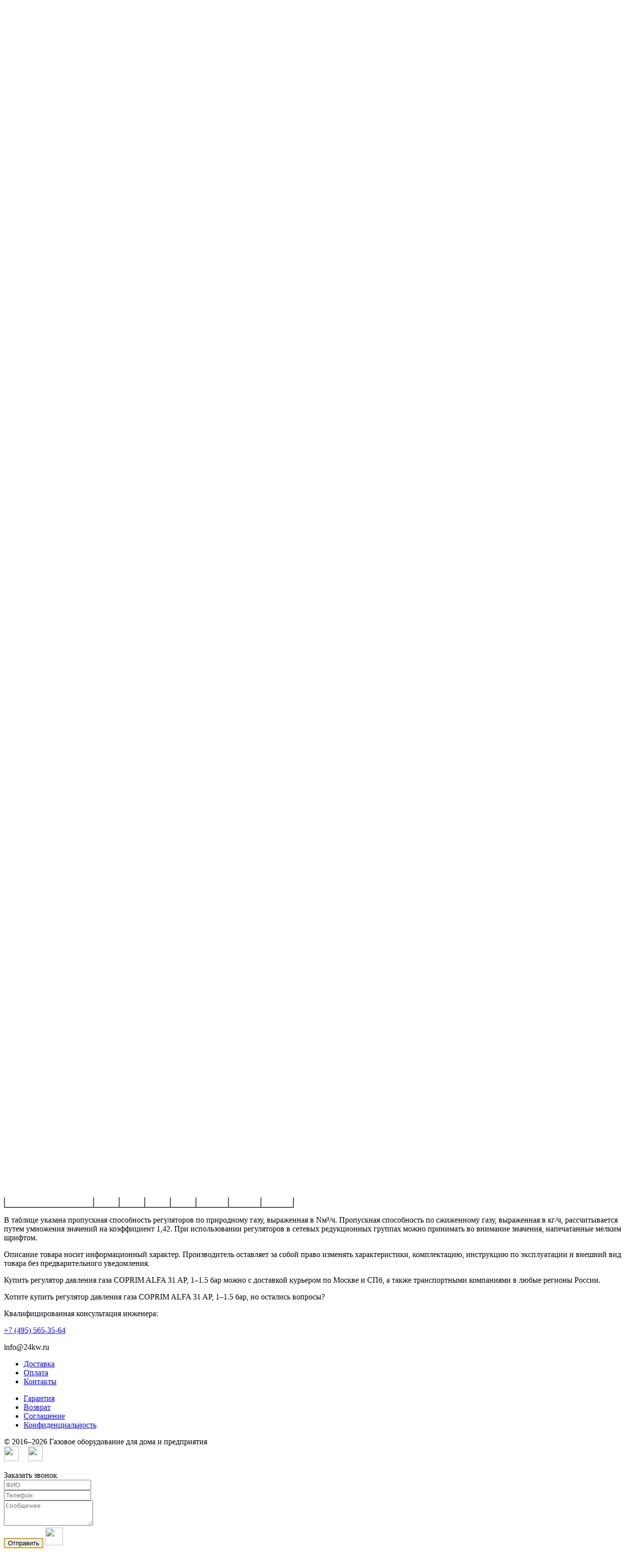

--- FILE ---
content_type: text/html; charset=UTF-8
request_url: https://24kw.ru/regulyatory-davleniya-gaza/promyshlennye/coprim-alfa-31-ap-115-bar.html
body_size: 8576
content:
<!DOCTYPE html>
<html lang="ru" prefix="og: https://ogp.me/ns#">
<head>
 <meta name="viewport" content="width=device-width, initial-scale=1.0">
<meta http-equiv="Content-Type" content="text/html; charset=utf-8" />
<base href="https://24kw.ru/" /> 
<title>Регулятор давления газа COPRIM ALFA 31 AP, 1–1.5 бар купить в Москве и СПб, цена</title>
<link rel="canonical" href="https://24kw.ru/regulyatory-davleniya-gaza/promyshlennye/coprim-alfa-31-ap-115-bar.html"/>


<meta name="description" content="Купить регулятор давления газа COPRIM ALFA 31 AP, 1–1.5 бар в интернет-магазине по лучшей цене с доставкой, посмотреть параметры. Информация по оплате." />
<meta name="keywords" content="Регулятор, давления, газа, COPRIM, ALFA 31 AP,, 1–1.5, бар, купить, цена, отзывы, инструкция" />


<link rel="apple-touch-icon" sizes="180x180" href="/apple-touch-icon.png">
<link rel="icon" type="image/png" sizes="32x32" href="/favicon-32x32.png">
<link rel="icon" type="image/png" sizes="16x16" href="/favicon-16x16.png">
<link rel="manifest" href="/site.webmanifest">

 <script src="design/template/js/jquery-2.1.4.min.js?v=7551"></script>

 <script src="design/template/js/slick.min.js?v=7551"></script>

 <script src="design/template/js/jquery.matchHeight-min.js?v=7551"></script>

 <link href="design/template/css/libs.css?v=7551" rel="stylesheet">
 <link href="design/template/css/style.css?v=7551" rel="stylesheet">
 <link href="design/template/css/responsive.css?v=7551" rel="stylesheet">

<meta name="yandex-verification" content="4dec05bd3e5fa0ac" />

</head>

<body>
<header class="header">

 <div class="container">

 

<a href="/" title="Магазин «24 киловатта»" class="flat">
<span class="flat1">24</span>
<span class="flat2"><span class="ch1">к</span><span class="ch2">ило</span><span class="ch3">в</span><span class="ch4">ат</span>т<span class="ch5">а</span></span>
</a>

<ul class="menu">
 <li class="menu_item">
 <a class="menu_link" href="/dostavka.html">Доставка</a>
 </li>
 <li class="menu_item">
 <a class="menu_link" href="/oplata.html">Оплата</a>
 </li>
 <li class="menu_item">
 <a class="menu_link" href="/kontakti.html">Контакты</a>
 </li>
 </ul>

<div class="phones">
 <div class="phones_inner">
<div>Москва: <a href="tel:+74955653564">+7 (495) 565-35-64</a></div>
<div>Санкт-Петербург: <a href="tel:+78126482839">+7 (812) 648-28-39</a></div>
 </div>
 </div>

 </div>

 <div class="header_bottom">
 <div class="container">
 <div class="categories">
 <div class="categories_heading fn_switch">
 <a href="/">



 <svg class="menu_icon" width="16px" height="12px" viewBox="0 0 16 12" version="1.1" xmlns="https://www.w3.org/2000/svg" xmlns:xlink="https://www.w3.org/1999/xlink">
 <g>
 <rect fill="currentColor" class="bar" x="1" y="10" width="16" height="2"></rect>
 <rect fill="currentColor" class="bar" x="1" y="5" width="16" height="2"></rect>
 <rect fill="currentColor" class="bar" x="1" y="0" width="16" height="2"></rect>
 </g>
 </svg>




 <span class="small-hidden">Каталог</span></a> </div>

 <nav class="categories_nav">
 
 <ul class="level_1 categories_menu ">
 <li class="category_item">
 <a class="category_link" href="/regulyatory-davleniya-gaza" data-category="2">
 <span>Регуляторы давления газа</span>
 <i class="arrow_right tablet-hidden">


<svg class="arrow_right" version="1.1" xmlns="https://www.w3.org/2000/svg" xmlns:xlink="https://www.w3.org/1999/xlink" width="24" height="24" viewBox="0 0 24 24">
 <path fill="currentColor" d="M16.462 12l-9.805-10.188c-0.368-0.371-0.368-0.971 0-1.344 0.368-0.371 0.962-0.371 1.33 0l10.751 10.858c0.368 0.372 0.368 0.973 0 1.344l-10.751 10.858c-0.368 0.372-0.962 0.371-1.33 0-0.368-0.369-0.368-0.971 0-1.344l9.805-10.184z"></path>
</svg>





</i>
 </a>
 <i class="fn_switch cat_switch lg-hidden"></i>
 <ul class="level_2 subcategory ">
 <li class="category_item">
 <a class="category_link" href="/regulyatory-davleniya-gaza/bitovye" data-category="31">Бытовые регуляторы</a>
 </li>
 <li class="category_item">
 <a class="category_link" href="/regulyatory-davleniya-gaza/komplektuyuschie" data-category="28">Комплектующие</a>
 </li>
 <li class="category_item">
 <a class="category_link" href="/regulyatory-davleniya-gaza/dlya-ballona" data-category="32">Редукторы для баллонов</a>
 </li>
 <li class="category_item">
 <a class="category_link" href="/regulyatory-davleniya-gaza/dlya-gazgoldera" data-category="33">Редукторы для газгольдера</a>
 </li>
 <li class="category_item">
 <a class="category_link selected" href="/regulyatory-davleniya-gaza/promyshlennye" data-category="34">Промышленные регуляторы</a>
 </li>
 <li class="category_item">
 <a class="category_link" href="/regulyatory-davleniya-gaza/stabilizatory" data-category="38">Стабилизаторы давления</a>
 </li>
 </ul>
 
 </li>
 <li class="category_item">
 <a class="category_link" href="/obogrevateli" data-category="57">Газовые обогреватели</a>
 </li>
 <li class="category_item">
 <a class="category_link" href="/punkty" data-category="35">Регуляторные пункты (ДРП)</a>
 </li>
 <li class="category_item">
 <a class="category_link" href="/schetchiki-gaza" data-category="54">Счетчики газа</a>
 </li>
 <li class="category_item">
 <a class="category_link" href="/ballonnye-ustanovki" data-category="5">
 <span>Баллонные установки</span>
 <i class="arrow_right tablet-hidden">


<svg class="arrow_right" version="1.1" xmlns="https://www.w3.org/2000/svg" xmlns:xlink="https://www.w3.org/1999/xlink" width="24" height="24" viewBox="0 0 24 24">
 <path fill="currentColor" d="M16.462 12l-9.805-10.188c-0.368-0.371-0.368-0.971 0-1.344 0.368-0.371 0.962-0.371 1.33 0l10.751 10.858c0.368 0.372 0.368 0.973 0 1.344l-10.751 10.858c-0.368 0.372-0.962 0.371-1.33 0-0.368-0.369-0.368-0.971 0-1.344l9.805-10.184z"></path>
</svg>





</i>
 </a>
 <i class="fn_switch cat_switch lg-hidden"></i>
 <ul class="level_2 subcategory ">
 <li class="category_item">
 <a class="category_link" href="/ballonnye-ustanovki/rampy" data-category="29">Газовые рампы</a>
 </li>
 <li class="category_item">
 <a class="category_link" href="/ballonnye-ustanovki/avtomat" data-category="30">С автоматическим переключением</a>
 </li>
 <li class="category_item">
 <a class="category_link" href="/ballonnye-ustanovki/gazovye-ballony" data-category="42">Газовые баллоны</a>
 </li>
 <li class="category_item">
 <a class="category_link" href="/ballonnye-ustanovki/components" data-category="12">Комплектующие</a>
 </li>
 </ul>
 
 </li>
 <li class="category_item">
 <a class="category_link" href="/ispariteli-sug" data-category="8">Испарители СУГ</a>
 </li>
 <li class="category_item">
 <a class="category_link" href="/armatura-dlya-gazgoldera" data-category="13">
 <span>Оборудование для газгольдера</span>
 <i class="arrow_right tablet-hidden">


<svg class="arrow_right" version="1.1" xmlns="https://www.w3.org/2000/svg" xmlns:xlink="https://www.w3.org/1999/xlink" width="24" height="24" viewBox="0 0 24 24">
 <path fill="currentColor" d="M16.462 12l-9.805-10.188c-0.368-0.371-0.368-0.971 0-1.344 0.368-0.371 0.962-0.371 1.33 0l10.751 10.858c0.368 0.372 0.368 0.973 0 1.344l-10.751 10.858c-0.368 0.372-0.962 0.371-1.33 0-0.368-0.369-0.368-0.971 0-1.344l9.805-10.184z"></path>
</svg>





</i>
 </a>
 <i class="fn_switch cat_switch lg-hidden"></i>
 <ul class="level_2 subcategory ">
 <li class="category_item">
 <a class="category_link" href="/armatura-dlya-gazgoldera/zapravochnye-klapany" data-category="14">Заправочные клапаны</a>
 </li>
 <li class="category_item">
 <a class="category_link" href="/armatura-dlya-gazgoldera/klapany-otbora-parovoj-fazy" data-category="15">Клапаны отбора паровой фазы</a>
 </li>
 <li class="category_item">
 <a class="category_link" href="/armatura-dlya-gazgoldera/klapany-otbora-zhidkoj-fazy" data-category="16">Клапаны отбора жидкой фазы</a>
 </li>
 <li class="category_item">
 <a class="category_link" href="/armatura-dlya-gazgoldera/predohranitelnye-klapany" data-category="6">Предохранительные клапаны</a>
 </li>
 <li class="category_item">
 <a class="category_link" href="/armatura-dlya-gazgoldera/urovnemery" data-category="7">Уровнемеры</a>
 </li>
 <li class="category_item">
 <a class="category_link" href="/armatura-dlya-gazgoldera/bobyshki" data-category="44">Бобышки</a>
 </li>
 <li class="category_item">
 <a class="category_link" href="/armatura-dlya-gazgoldera/protektory-magnievye" data-category="48">Протекторы магниевые</a>
 </li>
 <li class="category_item">
 <a class="category_link" href="/armatura-dlya-gazgoldera/skorostnye-klapany" data-category="27">Скоростные клапаны</a>
 </li>
 </ul>
 
 </li>
 <li class="category_item">
 <a class="category_link" href="/signalizatory-zagazovannosti" data-category="19">Сигнализаторы загазованности</a>
 </li>
 <li class="category_item">
 <a class="category_link" href="/truby-i-fitingi" data-category="20">
 <span>Трубы и фитинги</span>
 <i class="arrow_right tablet-hidden">


<svg class="arrow_right" version="1.1" xmlns="https://www.w3.org/2000/svg" xmlns:xlink="https://www.w3.org/1999/xlink" width="24" height="24" viewBox="0 0 24 24">
 <path fill="currentColor" d="M16.462 12l-9.805-10.188c-0.368-0.371-0.368-0.971 0-1.344 0.368-0.371 0.962-0.371 1.33 0l10.751 10.858c0.368 0.372 0.368 0.973 0 1.344l-10.751 10.858c-0.368 0.372-0.962 0.371-1.33 0-0.368-0.369-0.368-0.971 0-1.344l9.805-10.184z"></path>
</svg>





</i>
 </a>
 <i class="fn_switch cat_switch lg-hidden"></i>
 <ul class="level_2 subcategory ">
 <li class="category_item">
 <a class="category_link" href="/truby-i-fitingi/gofra-truby" data-category="49">Гофрированные нержавеющие трубы</a>
 </li>
 <li class="category_item">
 <a class="category_link" href="/truby-i-fitingi/fitingi-gofra-truba" data-category="50">Фитинги для гофрированных труб</a>
 </li>
 <li class="category_item">
 <a class="category_link" href="/truby-i-fitingi/krany-gofra-truba" data-category="51">Краны для гофрированных труб</a>
 </li>
 </ul>
 
 </li>
 <li class="category_item">
 <a class="category_link" href="/zapornaya-armatura" data-category="36">
 <span>Запорная арматура</span>
 <i class="arrow_right tablet-hidden">


<svg class="arrow_right" version="1.1" xmlns="https://www.w3.org/2000/svg" xmlns:xlink="https://www.w3.org/1999/xlink" width="24" height="24" viewBox="0 0 24 24">
 <path fill="currentColor" d="M16.462 12l-9.805-10.188c-0.368-0.371-0.368-0.971 0-1.344 0.368-0.371 0.962-0.371 1.33 0l10.751 10.858c0.368 0.372 0.368 0.973 0 1.344l-10.751 10.858c-0.368 0.372-0.962 0.371-1.33 0-0.368-0.369-0.368-0.971 0-1.344l9.805-10.184z"></path>
</svg>





</i>
 </a>
 <i class="fn_switch cat_switch lg-hidden"></i>
 <ul class="level_2 subcategory ">
 <li class="category_item">
 <a class="category_link" href="/zapornaya-armatura/termozapornye-klapany" data-category="56">Термозапорные клапаны</a>
 </li>
 <li class="category_item">
 <a class="category_link" href="/zapornaya-armatura/krany-dlya-manometrov" data-category="37">Краны для манометров</a>
 </li>
 <li class="category_item">
 <a class="category_link" href="/zapornaya-armatura/sharovye-krany" data-category="52">Шаровые краны</a>
 </li>
 </ul>
 
 </li>
 <li class="category_item">
 <a class="category_link" href="/izmeritelnye-pribory" data-category="39">
 <span>Измерительные приборы</span>
 <i class="arrow_right tablet-hidden">


<svg class="arrow_right" version="1.1" xmlns="https://www.w3.org/2000/svg" xmlns:xlink="https://www.w3.org/1999/xlink" width="24" height="24" viewBox="0 0 24 24">
 <path fill="currentColor" d="M16.462 12l-9.805-10.188c-0.368-0.371-0.368-0.971 0-1.344 0.368-0.371 0.962-0.371 1.33 0l10.751 10.858c0.368 0.372 0.368 0.973 0 1.344l-10.751 10.858c-0.368 0.372-0.962 0.371-1.33 0-0.368-0.369-0.368-0.971 0-1.344l9.805-10.184z"></path>
</svg>





</i>
 </a>
 <i class="fn_switch cat_switch lg-hidden"></i>
 <ul class="level_2 subcategory ">
 <li class="category_item">
 <a class="category_link" href="/izmeritelnye-pribory/manometry" data-category="41">Манометры</a>
 </li>
 <li class="category_item">
 <a class="category_link" href="/izmeritelnye-pribory/parts" data-category="43">Комплектующие</a>
 </li>
 </ul>
 
 </li>
 <li class="category_item">
 <a class="category_link" href="/gazgoldery" data-category="53">Газгольдеры</a>
 </li>
 </ul>
 
</nav> </div>
 <form id="fn_search" class="search" action="/search">
 <input class="fn_search search_input" type="text" name="text" value="" placeholder="Поиск по названию или артикулу"/>
<input type="hidden" name="searchid" value="2310952" />
<input type="hidden" name="web" value="0" />
 <button class="search_button" type="submit">
<svg class="search_icon" version="1.1" xmlns="https://www.w3.org/2000/svg" xmlns:xlink="https://www.w3.org/1999/xlink" width="26" height="28" viewBox="0 0 26 28">
 <path fill="currentColor" d="M18 13c0-3.859-3.141-7-7-7s-7 3.141-7 7 3.141 7 7 7 7-3.141 7-7zM26 26c0 1.094-0.906 2-2 2-0.531 0-1.047-0.219-1.406-0.594l-5.359-5.344c-1.828 1.266-4.016 1.937-6.234 1.937-6.078 0-11-4.922-11-11s4.922-11 11-11 11 4.922 11 11c0 2.219-0.672 4.406-1.937 6.234l5.359 5.359c0.359 0.359 0.578 0.875 0.578 1.406z"></path>
</svg>







</button>
 </form>



 <div id="cart_informer">
 
<a href="cart" class="cart_info">
 <span class="cart_counter">0</span>
</a> </div>

 <ul class="informers">


 </ul>
 </div>
 </div>
</header>
<div id="fn_content" class="main">
 
 <div class="container">
 <ul class="breadcrumbs" itemscope itemtype="https://schema.org/BreadcrumbList">
 <li itemprop="itemListElement" itemscope itemtype="https://schema.org/ListItem">
 <a href="/" itemprop="item"><span itemprop="name" title="Главная">Главная</span></a>
<meta itemprop="position" content="1" /></li>
 </li> 
 
 <li itemprop="itemListElement" itemscope itemtype="https://schema.org/ListItem"><a href="/regulyatory-davleniya-gaza" title="Регуляторы давления газа" 
 itemprop="item"><span itemprop="name">Регуляторы давления газа</span></a>
<meta itemprop="position" content="2" /></li>
<li itemprop="itemListElement" itemscope itemtype="https://schema.org/ListItem"><a href="/regulyatory-davleniya-gaza/promyshlennye" title="Промышленные регуляторы давления газа" 
 itemprop="item"><span itemprop="name">Промышленные регуляторы давления газа</span></a>
<meta itemprop="position" content="3" /></li>
 <li style="display:none;" itemprop="itemListElement" itemscope itemtype="https://schema.org/ListItem"><a 
 itemprop="item" href="/regulyatory-davleniya-gaza/promyshlennye/coprim-alfa-31-ap-115-bar.html"><span itemprop="name">Регулятор давления газа COPRIM ALFA 31 AP, 1–1.5 бар</span></a><meta itemprop="position" content="4" /></li>
 </ul> <div id="block_body">
 <h1 class="h2">
Регулятор давления газа COPRIM ALFA 31 AP, 1–1.5 бар </h1>
<div class="block padding">
 <div class="fn_product product">
 <div class="row fn_transfer">
 <div class="col-lg-5 col-xl-5">
 <div class="product_image">
 <a href="https://24kw.ru/files/products/coprim-alfa-31-ap_800x600w.jpg" data-fancybox="group" data-caption="Регулятор давления газа COPRIM ALFA 31 AP, 1–1.5 бар">
 <img class="fn_img product_img"" src="https://24kw.ru/files/products/coprim-alfa-31-ap_330x330.jpg" alt="Регулятор давления газа COPRIM ALFA 31 AP, 1–1.5 бар" title="Регулятор давления газа COPRIM ALFA 31 AP, 1–1.5 бар">
 </a>
 </div>
 
 </div>

 <div class="col-lg-7 col-xl-7">
 <div class="product_details">
 <div class="row">
 <div class="col-sm-6">
<div class="table-features">
 <div>
 <span>Количество ступеней:</span> 
1
 

<img src="design/template/images/if_question.svg" width="13" height="13" class="tooltip" title="Регуляторы давления газа могут иметь одну или две ступени редуцирования. Двухступенчатое редуцирование обеспечивает 
повышенную надежность, точность и стабильность процесса, 
меньшую зависимость от скачкообразного изменения входного давления и расхода." /> </div>
 <div>
 <span>Входное давление:</span> 
⩽ 18
 
бар
 

 </div>
 <div>
 <span>Выходное давление:</span> 
1–1.5
 
бар
 

 </div>
 <div>
 ПЗК (опция) <img src="design/template/images/checked.svg" width="11" height="11" /> 
 

<img src="design/template/images/if_question.svg" width="13" height="13" class="tooltip" title="Предохранительный запорный клапан (ПЗК) в комплект поставки не входит и приобретается отдельно." /> </div>
 <div>
 <span>Присоединение на входе:</span> 
DN 25
 

 </div>
 <div>
 <span>Присоединение на выходе:</span> 
DN 40
 

 </div>
 <div>
 <span>Материал корпуса:</span> 
чугун GS400
 

 </div>
 <div>
 <span>Строительная длина:</span> 
180
 
мм
 

 </div>
 <div>
 <span>Диапазон рабочих температур:</span> 
−20…+60
 
°C
 

 </div>
 <div>
 <span>Масса:</span> 
6
 
кг
 

 </div>

<div>
<span>Страна происхождения:</span> Италия
 </div>
<div>
<span>Гарантия:</span> 1 год
 </div>
</div>
 </div>

 <div class="col-sm-6">
<div class="block_pr">
<div class="sku_stock">
<div class="product_sku">
<span>Артикул: 479</span>
</div>

<span class="no_stock fn_in_stock stock3" style="color: red;">Нет в наличии</span>
</div>
<div class="price">
<span class="fn_price">96&thinsp;760</span>
<span>руб.</span>
</div>
<div class="nds">
НДС 22% включен
</div>


</div>
<div>
</div>

 </div>
 </div>


 </div>
 </div>
 </div>

 <div class="tabs clearfix">
 <div class="tab_navigation">
 <a href="#description">Описание</a>
 </div>
 
 <div class="tab_container">
 <div id="description" class="tab product_description content-text">
 <p><strong>COPRIM ALFA&nbsp;31&nbsp;AP</strong>&nbsp;&mdash; одноступенчатый регулятор давления газа прямого действия с&nbsp;нагружающей пружиной и мембранным приводом. Предназначен для&nbsp;редуцирования высокого и среднего давлений очищенных неагрессивных технических газов (природный газ, СУГ, воздух и азот).</p>

<h4>Дополнительная комплектация</h4>

<p>Регуляторы COPRIM ALFA 31 AP дополнительно могут укомплектовываться комбинированным предохранительным запорным клапаном (ПЗК) модели BLC 21, срабатывающим по&nbsp;превышению (OPSO) и понижению (UPSO) давления газа на&nbsp;выходе регулятора.</p>

<h4>Пропускная способность</h4>

<div class="table-container"><table border="1" cellpadding="0" cellspacing="0" class="table">
<tbody>
<tr>
<td rowspan="2" style="">
<p style="text-align:center"><strong>Давление на выходе, бар</strong></p>
</td>
<td colspan="7" style="">
<p style="text-align:center"><strong>Давление на входе, бар</strong></p>
</td>
</tr>
<tr>
<td style=" ">
<p style="text-align:center"><strong>2</strong></p>
</td>
<td style=" ">
<p style="text-align:center"><strong>3</strong></p>
</td>
<td style=" ">
<p style="text-align:center"><strong>4</strong></p>
</td>
<td style=" ">
<p style="text-align:center"><strong>5</strong></p>
</td>
<td style=" ">
<p style="text-align:center"><strong>8</strong></p>
</td>
<td style=" ">
<p style="text-align:center"><strong>10</strong></p>
</td>
<td style=" ">
<p style="text-align:center"><strong>12</strong><strong>&ndash;18</strong></p>
</td>
</tr>
<tr>
<td style=" ">
<p style="text-align:center"><strong>0,</strong><strong>35</strong></p>
</td>
<td style=" ">
<p style="text-align:center">333&nbsp; <span style="font-size:11px">432</span></p>
</td>
<td style=" ">
<p style="text-align:center">451&nbsp; <span style="font-size:11px">586</span></p>
</td>
<td style=" ">
<p style="text-align:center">565&nbsp; <span style="font-size:11px">734</span></p>
</td>
<td style=" ">
<p style="text-align:center">676&nbsp; <span style="font-size:11px">878</span></p>
</td>
<td style=" ">
<p style="text-align:center">&nbsp;916&nbsp; <span style="font-size:11px">1190</span></p>
</td>
<td style=" ">
<p style="text-align:center">&nbsp;916&nbsp; <span style="font-size:11px">1190</span></p>
</td>
<td style=" ">
<p style="text-align:center">&nbsp;916&nbsp; <span style="font-size:11px">1190</span></p>
</td>
</tr>
<tr>
<td style=" ">
<p style="text-align:center"><strong>0,</strong><strong>5</strong></p>
</td>
<td style=" ">
<p style="text-align:center">328&nbsp; <span style="font-size:11px">426</span></p>
</td>
<td style=" ">
<p style="text-align:center">450&nbsp; <span style="font-size:11px">585</span></p>
</td>
<td style=" ">
<p style="text-align:center">565&nbsp; <span style="font-size:11px">734</span></p>
</td>
<td style=" ">
<p style="text-align:center">677&nbsp; <span style="font-size:11px">880</span></p>
</td>
<td style=" ">
<p style="text-align:center">1009&nbsp; <span style="font-size:11px">1311</span></p>
</td>
<td style=" ">
<p style="text-align:center">1047&nbsp; <span style="font-size:11px">1323</span></p>
</td>
<td style=" ">
<p style="text-align:center">1047&nbsp; <span style="font-size:11px">1323</span></p>
</td>
</tr>
<tr>
<td style=" ">
<p style="text-align:center"><strong>0,</strong><strong>7</strong></p>
</td>
<td style=" ">
<p style="text-align:center">319&nbsp; <span style="font-size:11px">414</span></p>
</td>
<td style=" ">
<p style="text-align:center">446&nbsp; <span style="font-size:11px">579</span></p>
</td>
<td style=" ">
<p style="text-align:center">564&nbsp; <span style="font-size:11px">733</span></p>
</td>
<td style=" ">
<p style="text-align:center">678&nbsp; <span style="font-size:11px">881</span></p>
</td>
<td style=" ">
<p style="text-align:center">1011&nbsp; <span style="font-size:11px">1314</span></p>
</td>
<td style=" ">
<p style="text-align:center">1153&nbsp; <span style="font-size:11px">1499</span></p>
</td>
<td style=" ">
<p style="text-align:center">1153&nbsp; <span style="font-size:11px">1499</span></p>
</td>
</tr>
<tr>
<td style=" ">
<p style="text-align:center"><strong>1</strong></p>
</td>
<td style=" ">
<p style="text-align:center">298&nbsp; <span style="font-size:11px">387</span></p>
</td>
<td style=" ">
<p style="text-align:center">437&nbsp; <span style="font-size:11px">568</span></p>
</td>
<td style=" ">
<p style="text-align:center">560&nbsp; <span style="font-size:11px">728</span></p>
</td>
<td style=" ">
<p style="text-align:center">677&nbsp; <span style="font-size:11px">880</span></p>
</td>
<td style=" ">
<p style="text-align:center">1015&nbsp; <span style="font-size:11px">1319</span></p>
</td>
<td style=" ">
<p style="text-align:center">1235&nbsp; <span style="font-size:11px">1605</span></p>
</td>
<td style=" ">
<p style="text-align:center">1357&nbsp; <span style="font-size:11px">1764</span></p>
</td>
</tr>
<tr>
<td style=" ">
<p style="text-align:center"><strong>1,5</strong></p>
</td>
<td style=" ">
<p style="text-align:center">233&nbsp; <span style="font-size:11px">302</span></p>
</td>
<td style=" ">
<p style="text-align:center">411&nbsp; <span style="font-size:11px">534</span></p>
</td>
<td style=" ">
<p style="text-align:center">547&nbsp; <span style="font-size:11px">711</span></p>
</td>
<td style=" ">
<p style="text-align:center">671&nbsp; <span style="font-size:11px">872</span></p>
</td>
<td style=" ">
<p style="text-align:center">1017&nbsp; <span style="font-size:11px">1322</span></p>
</td>
<td style=" ">
<p style="text-align:center">1241&nbsp; <span style="font-size:11px">1613</span></p>
</td>
<td style=" ">
<p style="text-align:center">1462&nbsp; <span style="font-size:11px">1900</span></p>
</td>
</tr>
<tr>
<td style=" ">
<p style="text-align:center"><strong>2</strong></p>
</td>
<td style=" ">
<p style="text-align:center">&nbsp;</p>
</td>
<td style=" ">
<p style="text-align:center">363&nbsp; <span style="font-size:11px">471</span></p>
</td>
<td style=" ">
<p style="text-align:center">522&nbsp; <span style="font-size:11px">678</span></p>
</td>
<td style=" ">
<p style="text-align:center">656&nbsp; <span style="font-size:11px">852</span></p>
</td>
<td style=" ">
<p style="text-align:center">1016&nbsp; <span style="font-size:11px">1320</span></p>
</td>
<td style=" ">
<p style="text-align:center">1243&nbsp; <span style="font-size:11px">1615</span></p>
</td>
<td style=" ">
<p style="text-align:center">1467&nbsp; <span style="font-size:11px">1907</span></p>
</td>
</tr>
</tbody>
</table></div>

<p>В таблице указана пропускная способность регуляторов по природному газу, выраженная в Nм&sup3;/ч. Пропускная способность по сжиженному газу, выраженная в кг/ч, рассчитывается путем умножения значений на коэффициент 1,42. При использовании регуляторов в сетевых редукционных группах можно принимать во внимание значения, напечатанные мелким шрифтом.</p>

<div class="information-list">
<p>Описание товара носит информационный характер. Производитель оставляет за собой право изменять характеристики, комплектацию, инструкцию по эксплуатации и внешний вид товара без предварительного уведомления.</p>

<p>Купить регулятор давления газа COPRIM ALFA 31 AP, 1–1.5 бар можно с доставкой курьером по Москве и СПб, а также транспортными компаниями в любые регионы России.</p>
</div>
 </div>
 
 </div>
 </div>
 
 </div>
</div>

 


<script type="application/ld+json">
{
 "@context": "https://schema.org/",
 "@type": "Product",
 "name": "Регулятор давления газа COPRIM ALFA 31 AP, 1–1.5 бар",
 "image": "https://24kw.ru/files/products/coprim-alfa-31-ap_800x600.jpg", "description": "Купить Регулятор давления газа COPRIM ALFA 31 AP, 1–1.5 бар с доставкой по России по низкой цене. Подробное описание, технические характеристики. Возможность подбора аналога другого бренда.",
 "sku": "26",
 "mpn": "605828",
 "brand": {
 "@type": "Thing",
 "name": "COPRIM"
 },
 "review": {
 "@type": "Review",
 "reviewRating": {
 "@type": "Rating",
 "ratingValue": "5",
 "bestRating": "5"
 },
 "author": {
 "@type": "Person",
 "name": "Fred Benson"
 }
 },
 "aggregateRating": {
 "@type": "AggregateRating",
 "ratingValue": "4.9",
 "reviewCount": "22"
 },
 "offers": {
 "@type": "Offer",
 "url": "https://24kw.ru/regulyatory-davleniya-gaza/promyshlennye/coprim-alfa-31-ap-115-bar.html",
 "priceCurrency": "RUB",
"price": "96760.00",
"priceValidUntil": "2026-01-23",
 "itemCondition": "http://schema.org/NewCondition",
"availability": "http://schema.org/InStock",
 "seller": {
 "@type": "Organization",
 "name": "24 киловатта"
 }
 }
}
</script>

<script type="application/ld+json">
{
 "@context": "https://schema.org",
 "@type": "WebSite",
 "url": "https://24kw.ru",
 "potentialAction": {
 "@type": "SearchAction",
 "target": "https://24kw.ru/search?text={search_term_string}&searchid=2310952&web=0",
 "query-input": "required name=search_term_string"
 }
}
</script>

<script type="application/ld+json">
{
 "@context": "https://schema.org",
 "@type": "FAQPage",
 "mainEntity": [
{
 "@type": "Question",
 "name": "Как оплатить товар?",
 "acceptedAnswer": {
 "@type": "Answer",
 "text": "
 <p>В нашем магазине возможны следующие варианты оплаты:</p>
 <ul>
<li>Наличными курьеру</li>
<li>Банковской картой при получении</li>
<li>Онлайн оплата картой Visa / MasterCard на сайте</li>
<li>Банковский перевод</li>
<li>Безналичная оплата</li>
</ul>"
 }
},
{
 "@type": "Question",
 "name": "Какие способы доставки?",
 "acceptedAnswer": {
 "@type": "Answer",
 "text": "
 <p>Доставка товаров осуществляется собственной курьерской службой доставки в черте города либо транспортными компаниями во все регионы России.</p>"
 }
},
{
 "@type": "Question",
 "name": "Как связаться с нами?",
 "acceptedAnswer": {
 "@type": "Answer",
 "text": "<p>Многоканальный телефон:&nbsp;<strong>+7 (495) 565-35-64</strong></p>

<p>Время работы офиса:&nbsp;пн.&nbsp;&mdash; пт., 10:00&ndash;18:00, без перерыва на обед. Прием заказов через корзину &mdash; круглосуточно. Подробнее &mdash; на странице&nbsp;&laquo;<a href='https://24kw.ru/kontakti.html'>Контакты</a>&raquo;.</p>
"
 }
 }]
}
</script>


 </div>
 </div>

 <div class="container">
<section class="contacts_bottom">
<div class="row">
<div class="col-md-6 contacts_bottom_wrapper_title">
<span class="contacts_bottom_title">
Хотите купить регулятор давления газа COPRIM ALFA 31 AP, 1–1.5 бар, но остались вопросы?
</span>
</div> 
<div class="col-md-6 contacts_bottom_wrapper_description">
<p class="contacts_bottom_description">
Квалифицированная консультация инженера:
</p> 
<div class="row">
<div class="col-lg-6">
<p class="contacts_bottom_wrapper_contact_telephone">
<a href="tel:+74955653564">+7 (495) 565-35-64</a>
</p> 
</div>
<div class="col-lg-6">
<p class="contacts_bottom_wrapper_contact_email">info@24kw.ru</p>
</div>
</div>
</div>
</div>
</section></div>

</div>
<footer class="footer">
 <div class="container">
<div class="row">
<div class="col-md-6">
<ul class="clearfix">
<li>
<a href="/dostavka.html" title="Доставка">Доставка</a>
</li>
<li>
<a href="/oplata.html" title="Оплата">Оплата</a>
</li>
<li>
<a href="/kontakti.html" title="Контакты">Контакты</a>
</li>
</ul>
<ul class="clearfix">
<li>
<a href="/garantiya.html" title="Гарантия">Гарантия</a>
</li>
<li>
<a href="/vozvrat.html" title="Возврат">Возврат</a>
</li>
<li>
<a href="/soglashenie.html" title="Пользовательское соглашение">Cоглашение</a>
</li>
<li>
<a href="/politika.html" title="Политика конфиденциальности">Конфиденциальность</a>
</li>
</ul>
</div>
<div class="col-md-6 text_right">
<p>
© 2016&ndash;2026 Газовое оборудование для дома и предприятия
<br><img src="design/template/images/ico-visa.svg" width="30" height="30" style="margin-right:15px;"> 
<img src="design/template/images/ico-mastercard.svg" width="30" height="30">
</p>
</div>
</div>
</div>
</footer>
<div class="hidden">
 <form id="callback" method="post">
<div class="block_callback">
 <div class="popup_heading">
 Заказать звонок
 </div>

 <div class="form_group">
 <input class="form_input" type="text" name="name" placeholder="ФИО">
 </div>
 <div class="form_group">
 <input class="form_input" type="text" name="phone" placeholder="Телефон">
 </div>
 <div class="form_group">
 <textarea class="form_textarea" rows="3" name="message" placeholder="Сообщение"></textarea>
 </div>
 <div class="center">
 <input class="button order callback_button" type="submit" name="callback" value="Отправить" autofocus>
<img class="submit_row_callback" src="design/template/images/loading.svg" width="36" height="36">
 </div>
</div>
 </form>
</div>
<script src="design/template/js/jquery-ui-1.9.2.custom.min.js?v=7551"></script>
<link href="design/template/css/jquery.fancybox.min.css?v=7551" rel="stylesheet">
<script src="design/template/js/jquery.fancybox.min.js?v=7551" defer></script>

<script src="design/template/js/jquery.inputmask.js?v=7551" defer></script>
<script src="design/template/js/jquery.validate.min.js?v=7551" defer></script>
<script src="design/template/js/jquery.form.js?v=7551" defer></script>
<script src="design/template/js/jquery.autocomplete-min.js?v=7551" defer></script>
<script src="design/template/js/jquery.sticky.js?v=7551" defer></script>

<script src="design/template/js/jquery.main.js?v=7551"></script>

<script src="design/template/js/fixed.js?v=7551"></script>


<!-- Yandex.Metrika counter --> <script type="text/javascript" > (function(m,e,t,r,i,k,a){m[i]=m[i]||function(){(m[i].a=m[i].a||[]).push(arguments)}; m[i].l=1*new Date(); for (var j = 0; j < document.scripts.length; j++) {if (document.scripts[j].src === r) { return; }} k=e.createElement(t),a=e.getElementsByTagName(t)[0],k.async=1,k.src=r,a.parentNode.insertBefore(k,a)}) (window, document, "script", "https://mc.yandex.ru/metrika/tag.js", "ym"); ym(46814244, "init", { clickmap:true, trackLinks:true, accurateTrackBounce:true, webvisor:true }); </script> <noscript><div><img src="https://mc.yandex.ru/watch/46814244" style="position:absolute; left:-9999px;" alt="" /></div></noscript> <!-- /Yandex.Metrika counter -->
<div id="cookie_note">
 <p>Мы используем файлы cookies для улучшения работы сайта. Оставаясь на нашем сайте или нажимая на кнопку &laquo;Я&nbsp;согласен&raquo;, вы соглашаетесь с условиями
 их использования. Чтобы ознакомиться с нашими Положениями о конфиденциальности, <a href="/politika.html" target="_blank">нажмите здесь</a>.</p>
 <button class="cookie_accept btn-pick-up">Я&nbsp;согласен</button>
</div>

</body>
</html>